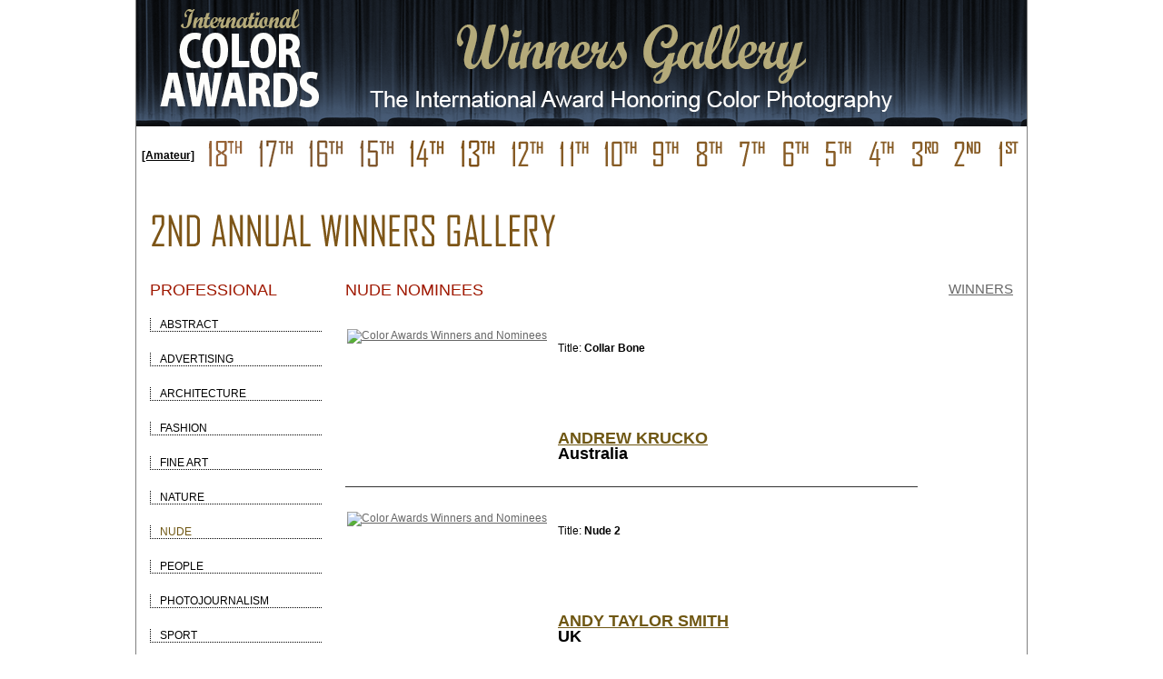

--- FILE ---
content_type: text/html; charset=UTF-8
request_url: https://www.colorawards.com/gallery/2ndannual/professional/nude/nominees
body_size: 5407
content:
<!DOCTYPE html PUBLIC "-//W3C//DTD XHTML 1.0 Strict//EN" "http://www.w3.org/TR/xhtml1/DTD/xhtml1-strict.dtd">
<html xmlns="http://www.w3.org/1999/xhtml" xml:lang="en" lang="en">
<head>

<title>Nominees - Nude - Professional -  The 2nd Color Awards | International Award Honoring Color Photography</title>

<meta content="international color awards, color awards, color masters, photo, prize, gala, winners gallery, photoshow, photo awards, photo prize, colour photography, colors, photographic competition, photo contest, photography competition, photo competition, photo gallery, contest, competition, photography, awards, international, colour, foto" name="keywords">
<meta content="Nominees - Nude - Professional -  The 2nd Color Awards | International Award Honoring Color Photography" name="description">
<meta content="index, follow" name="robots">
<meta content="index, follow" name="googlebot">
<meta name="author" content="International Color Awards">

<link rel="shortcut icon" href="https://www.colorawards.com/images/favicon.ico" />
<meta http-equiv="Content-Type" content="text/html; charset=iso-8859-1" />
<link rel="stylesheet" type="text/css" href="/css/global.css" />
	<link rel="stylesheet" type="text/css" href="/css/gallery.css" />
	<link rel="stylesheet" type="text/css" href="/css/gallery_mobile.css" />
		
<script type="text/javascript" src="/highslide/highslide-with-gallery.js"></script>
<link rel="stylesheet" type="text/css" href="/highslide/highslide.css" />

<!--
	2) Optionally override the settings defined at the top
	of the highslide.js file. The parameter hs.graphicsDir is important!
-->
<script type="text/JavaScript" src="/js/jqModal.js"></script>


<script type="text/javascript">
hs.graphicsDir = '/highslide/graphics/';
hs.showCredits = false;
hs.align = 'center';
hs.transitions = ['expand', 'crossfade'];
hs.outlineType = 'rounded-white';
hs.fadeInOut = true;


//hs.dimmingOpacity = 0.75;
// Add the controlbar
hs.addSlideshow({
	//slideshowGroup: 'group1',
	interval: 5000,
	repeat: false,
	useControls: true,
	fixedControls: 'fit',
	overlayOptions: {
		opacity: .75,
		position: 'bottom center',
		hideOnMouseOut: true
	}
});
</script>

    
	


</head>
<body>

		
<div id="container">
<div id="galheader">
<a href="https://www.colorawards.com/gallery/18thannual" title="International Color Awards"><img src="/img/gallery/winnersgallery.png" alt="International Color Awards" /></a>
<br />
		<ul id="galheader-nav" class="img-labels">
        		<!--<li class="spacer"><a href="/index.php">Home</a></li>-->
 	<li class="spacer">
     <a title="Professional or Amateur" href="/gallery/2ndannual/amateur/nude/nominees ">[Amateur] </a></li>
<li class="spacer"><a href="/gallery/18thannual" title="18th Annual Winners Gallery"><img title="18th Annual Winners Gallery" src="/gallery/labels/gallery18th-b.png" /></a></li>
<li class="spacer"><a href="/gallery/17thannual" title="17th Annual Winners Gallery"><img title="17th Annual Winners Gallery" src="/gallery/labels/gallery17th-b.png" /></a></li>
<li class="spacer"><a href="/gallery/16thannual" title="16th Annual Winners Gallery"><img title="16th Annual Winners Gallery" src="/gallery/labels/gallery16th-b.png" /></a></li>
<li class="spacer"><a href="/gallery/15thannual" title="15th Annual Winners Gallery"><img title="15th Annual Winners Gallery" src="/gallery/labels/gallery15th-b.png" /></a></li>
<li class="spacer"><a href="/gallery/14thannual" title="14th Annual Winners Gallery"><img title="14th Annual Winners Gallery" src="/gallery/labels/gallery14th-b.png" /></a></li>
<li class="spacer"><a href="/gallery/13thannual" title="13th Annual Winners Gallery"><img title="13th Annual Winners Gallery" src="/gallery/labels/gallery13th-b.png" /></a></li>
<li class="spacer"><a href="/gallery/12thannual" title="12th Annual Winners Gallery"><img title="12th Annual Winners Gallery" src="/gallery/labels/gallery12th-b.png" /></a></li>
<li class="spacer"><a href="/gallery/11thannual" title="11th Annual Winners Gallery"><img title="11th Annual Winners Gallery" src="/gallery/labels/gallery11th-b.png" /></a></li>
<li class="spacer"><a href="/gallery/10thannual" title="10th Annual Winners Gallery"><img title="10th Annual Winners Gallery" src="/gallery/labels/gallery10th-b.png" /></a></li>
<li class="spacer"><a href="/gallery/9thannual" title="9th Annual Winners Gallery"><img title="9th Annual Winners Gallery" src="/gallery/labels/gallery9th-b.png" /></a></li>
<li class="spacer"><a href="/gallery/8thannual" title="8th Annual Winners Gallery"><img title="8th Annual Winners Gallery" src="/gallery/labels/gallery8th-b.png" /></a></li>
<li class="spacer"><a href="/gallery/7thannual" title="7th Annual Winners Gallery"><img title="7th Annual Winners Gallery" src="/gallery/labels/gallery7th-b.png" /></a></li>
<li class="spacer"><a href="/gallery/6thannual" title="6th Annual Winners Gallery"><img title="6th Annual Winners Gallery" src="/gallery/labels/gallery6th-b.png" /></a></li>
<li class="spacer"><a href="/gallery/5thannual" title="5th Annual Winners Gallery"><img title="5th Annual Winners Gallery" src="/gallery/labels/gallery5th-b.png" /></a></li>
<li class="spacer"><a href="/gallery/4thannual" title="4th Annual Winners Gallery"><img title="4th Annual Winners Gallery" src="/gallery/labels/gallery4th-b.png" /></a></li>
<li class="spacer"><a href="/gallery/3rdannual" title="3rd Annual Winners Gallery"><img title="3rd Annual Winners Gallery" src="/gallery/labels/gallery3rd-b.png" /></a></li>
<li class="spacer"><a href="/gallery/2ndannual" title="2nd Annual Winners Gallery"><img title="2nd Annual Winners Gallery" src="/gallery/labels/gallery2nd-b.png" /></a></li>
<li class="spacer"><a href="/gallery/1stannual" title="1st Annual Winners Gallery"><img title="1st Annual Winners Gallery" src="/gallery/labels/gallery1st-b.png" /></a></li>

<!--<li><a href="index.php?search=1">Search</a></li>-->
	</ul>
    

    </div>
</div>
			

	</div>
	<div id="content" class="clearfix">

<script   src="https://code.jquery.com/jquery-3.3.1.min.js"   integrity="sha256-FgpCb/KJQlLNfOu91ta32o/NMZxltwRo8QtmkMRdAu8="   crossorigin="anonymous"></script><script src="/gallery/common/function.js" type="text/javascript"></script><!--pages_can/gallery.php--><p><img src="/img/gallery/gallery-2nd.gif" alt="Winners Gallery" /></p>
<div id="column1">
  <div id="left-nav">
    <div id="left-nav-list">
      <h1>Professional</h1>
            <a href="/gallery/2ndannual/professional/abstract/nominees"> <span class="">Abstract</span></a><br />
            <a href="/gallery/2ndannual/professional/advertising/nominees"> <span class="">Advertising</span></a><br />
            <a href="/gallery/2ndannual/professional/architecture/nominees"> <span class="">Architecture</span></a><br />
            <a href="/gallery/2ndannual/professional/fashion/nominees"> <span class="">Fashion</span></a><br />
            <a href="/gallery/2ndannual/professional/fine-art/nominees"> <span class="">Fine Art</span></a><br />
            <a href="/gallery/2ndannual/professional/nature/nominees"> <span class="">Nature</span></a><br />
            <a href="/gallery/2ndannual/professional/nude/nominees"> <span class="curent_cat">Nude</span></a><br />
            <a href="/gallery/2ndannual/professional/people/nominees"> <span class="">People</span></a><br />
            <a href="/gallery/2ndannual/professional/photojournalism/nominees"> <span class="">Photojournalism</span></a><br />
            <a href="/gallery/2ndannual/professional/sport/nominees"> <span class="">Sport</span></a><br />
            <a href="/gallery/2ndannual/professional/still-life/nominees"> <span class="">Still Life</span></a><br />
      
            <a href="/gallery/2ndannual/professional/poy"><span class="">Photographer<br />
      of the Year</span></a> <br />
    </div>
  </div>
</div>
<div id="column2">
  <div class="indent">
        <h1> Nude nominees </h1>
    <p>
      <a name="8519"></a>
<table class="gallery">
  <tr>
 <td> 

<a href="/gallery/2ndannual/professional/nude/nominees/8519">
<img src="/magicimage.php?img=/home/colors/public_html/uploads/061-p-050453-Krucko_Andrew_Collar-Bone.jpg&img_size=325" alt="Color Awards Winners and Nominees" title="Collar Bone"  data-copywritealert='Image copyright of Andrew Krucko' /> </a>
      <div class="highslide-caption"> <strong></strong><br />
        Photographer: <strong>Andrew Krucko </strong><br />
        Country:<strong> Australia</strong><br>
        Title: <strong>Collar Bone</strong><br />
              </div>
    </td>
    <td> 
    <strong><span class="galleryposition"></span></strong><br />
      Title: <strong>Collar Bone</strong><br />
      <em></em><br />
      
      <br /><br /><br />
     
      <br /><br />
 <h1 class="detail">   
    <a href="http://www.andrewkrucko.com.au" target="_blank" class="default_link" title="Andrew Krucko, Australia">
 <div class="galleryname">Andrew Krucko</div></a>


      <div class="gallerycountry">Australia</div>

      </h1>
    </td>
  </tr>
</table>
<hr class="greyruler">
<a name="11263"></a>
<table class="gallery">
  <tr>
 <td> 

<a href="/gallery/2ndannual/professional/nude/nominees/11263">
<img src="/magicimage.php?img=/home/colors/public_html/uploads/044-p-101174-Smith-Andy_Taylor_Nude_2.jpg&img_size=325" alt="Color Awards Winners and Nominees" title="Nude 2"  data-copywritealert='Image copyright of Andy Taylor Smith' /> </a>
      <div class="highslide-caption"> <strong></strong><br />
        Photographer: <strong>Andy Taylor Smith </strong><br />
        Country:<strong> UK</strong><br>
        Title: <strong>Nude 2</strong><br />
              </div>
    </td>
    <td> 
    <strong><span class="galleryposition"></span></strong><br />
      Title: <strong>Nude 2</strong><br />
      <em></em><br />
      
      <br /><br /><br />
     
      <br /><br />
 <h1 class="detail">   
    <a href="http://www.andytaylorsmith.com" target="_blank" class="default_link" title="Andy Taylor Smith, UK">
 <div class="galleryname">Andy Taylor Smith</div></a>


      <div class="gallerycountry">UK</div>

      </h1>
    </td>
  </tr>
</table>
<hr class="greyruler">
<a name="10873"></a>
<table class="gallery">
  <tr>
 <td> 

<a href="/gallery/2ndannual/professional/nude/nominees/10873">
<img src="/magicimage.php?img=/home/colors/public_html/uploads/001-p-162070-Grooms-Brandi_Meg.jpg&img_size=325" alt="Color Awards Winners and Nominees" title="Meg"  data-copywritealert='Image copyright of Brandi Grooms Johnson' /> </a>
      <div class="highslide-caption"> <strong></strong><br />
        Photographer: <strong>Brandi Grooms Johnson </strong><br />
        Country:<strong> USA</strong><br>
        Title: <strong>Meg</strong><br />
              </div>
    </td>
    <td> 
    <strong><span class="galleryposition"></span></strong><br />
      Title: <strong>Meg</strong><br />
      <em></em><br />
      
      <br /><br /><br />
     
      <br /><br />
 <h1 class="detail">   
    <a href="http://brandigrooms.com" target="_blank" class="default_link" title="Brandi Grooms Johnson, USA">
 <div class="galleryname">Brandi Grooms Johnson</div></a>


      <div class="gallerycountry">USA</div>

      </h1>
    </td>
  </tr>
</table>
<hr class="greyruler">
<a name="61514"></a>
<table class="gallery">
  <tr>
 <td> 

<a href="/gallery/2ndannual/professional/nude/nominees/61514">
<img src="/magicimage.php?img=/home/colors/public_html/uploads/001-p-163544-Mother_Earth.jpg&img_size=325" alt="Color Awards Winners and Nominees" title="Mother Earth"  data-copywritealert='Image copyright of David Alley' /> </a>
      <div class="highslide-caption"> <strong></strong><br />
        Photographer: <strong>David Alley </strong><br />
        Country:<strong> USA</strong><br>
        Title: <strong>Mother Earth</strong><br />
              </div>
    </td>
    <td> 
    <strong><span class="galleryposition"></span></strong><br />
      Title: <strong>Mother Earth</strong><br />
      <em></em><br />
      
      <br /><br /><br />
     
      <br /><br />
 <h1 class="detail">   
    <a href="http://davidalley.com" target="_blank" class="default_link" title="David Alley, USA">
 <div class="galleryname">David Alley</div></a>


      <div class="gallerycountry">USA</div>

      </h1>
    </td>
  </tr>
</table>
<hr class="greyruler">
<a name="1993"></a>
<table class="gallery">
  <tr>
 <td> 

<a href="/gallery/2ndannual/professional/nude/nominees/1993">
<img src="/magicimage.php?img=/home/colors/public_html/uploads/001-p-177646-TaniaNude_123f.jpg&img_size=325" alt="Color Awards Winners and Nominees" title="Tania_123"  data-copywritealert='Image copyright of Eva Mueller' /> </a>
      <div class="highslide-caption"> <strong></strong><br />
        Photographer: <strong>Eva Mueller </strong><br />
        Country:<strong> USA</strong><br>
        Title: <strong>Tania_123</strong><br />
              </div>
    </td>
    <td> 
    <strong><span class="galleryposition"></span></strong><br />
      Title: <strong>Tania_123</strong><br />
      <em></em><br />
      
      <br /><br /><br />
     
      <br /><br />
 <h1 class="detail">   
    <a href="http://www.evamueller.com" target="_blank" class="default_link" title="Eva Mueller, USA">
 <div class="galleryname">Eva Mueller</div></a>


      <div class="gallerycountry">USA</div>

      </h1>
    </td>
  </tr>
</table>
<hr class="greyruler">
<a name="12357"></a>
<table class="gallery">
  <tr>
 <td> 

<a href="/gallery/2ndannual/professional/nude/nominees/12357">
<img src="/magicimage.php?img=/home/colors/public_html/uploads/001-p-164037-bargig-haim_3.jpg&img_size=325" alt="Color Awards Winners and Nominees" title="No. 3"  data-copywritealert='Image copyright of Haim Bargig' /> </a>
      <div class="highslide-caption"> <strong></strong><br />
        Photographer: <strong>Haim Bargig </strong><br />
        Country:<strong> USA</strong><br>
        Title: <strong>No. 3</strong><br />
              </div>
    </td>
    <td> 
    <strong><span class="galleryposition"></span></strong><br />
      Title: <strong>No. 3</strong><br />
      <em></em><br />
      
      <br /><br /><br />
     
      <br /><br />
 <h1 class="detail">   
    <a href="http://www.HaimBargig.com" target="_blank" class="default_link" title="Haim Bargig, USA">
 <div class="galleryname">Haim Bargig</div></a>


      <div class="gallerycountry">USA</div>

      </h1>
    </td>
  </tr>
</table>
<hr class="greyruler">
<a name="9289"></a>
<table class="gallery">
  <tr>
 <td> 

<a href="/gallery/2ndannual/professional/nude/nominees/9289">
<img src="/magicimage.php?img=/home/colors/public_html/uploads/001-p-163648-CUTTLER_IAN_Julie.jpg&img_size=325" alt="Color Awards Winners and Nominees" title="julie"  data-copywritealert='Image copyright of Ian Cuttler' /> </a>
      <div class="highslide-caption"> <strong></strong><br />
        Photographer: <strong>Ian Cuttler </strong><br />
        Country:<strong> USA</strong><br>
        Title: <strong>julie</strong><br />
              </div>
    </td>
    <td> 
    <strong><span class="galleryposition"></span></strong><br />
      Title: <strong>julie</strong><br />
      <em></em><br />
      
      <br /><br /><br />
     
      <br /><br />
 <h1 class="detail">   
    <a href="http://www.iancuttler.com" target="_blank" class="default_link" title="Ian Cuttler, USA">
 <div class="galleryname">Ian Cuttler</div></a>


      <div class="gallerycountry">USA</div>

      </h1>
    </td>
  </tr>
</table>
<hr class="greyruler">
<a name="9274"></a>
<table class="gallery">
  <tr>
 <td> 

<a href="/gallery/2ndannual/professional/nude/nominees/9274">
<img src="/magicimage.php?img=/home/colors/public_html/uploads/001-p-163648-CUTTLER_IAN_Kat-1.jpg&img_size=325" alt="Color Awards Winners and Nominees" title="KAT 1"  data-copywritealert='Image copyright of Ian Cuttler' /> </a>
      <div class="highslide-caption"> <strong></strong><br />
        Photographer: <strong>Ian Cuttler </strong><br />
        Country:<strong> USA</strong><br>
        Title: <strong>KAT 1</strong><br />
              </div>
    </td>
    <td> 
    <strong><span class="galleryposition"></span></strong><br />
      Title: <strong>KAT 1</strong><br />
      <em></em><br />
      
      <br /><br /><br />
     
      <br /><br />
 <h1 class="detail">   
    <a href="http://www.iancuttler.com" target="_blank" class="default_link" title="Ian Cuttler, USA">
 <div class="galleryname">Ian Cuttler</div></a>


      <div class="gallerycountry">USA</div>

      </h1>
    </td>
  </tr>
</table>
<hr class="greyruler">
<a name="9280"></a>
<table class="gallery">
  <tr>
 <td> 

<a href="/gallery/2ndannual/professional/nude/nominees/9280">
<img src="/magicimage.php?img=/home/colors/public_html/uploads/001-p-163648-CUTTLER_IAN_Lisa-4.jpg&img_size=325" alt="Color Awards Winners and Nominees" title="LISA 4"  data-copywritealert='Image copyright of Ian Cuttler' /> </a>
      <div class="highslide-caption"> <strong></strong><br />
        Photographer: <strong>Ian Cuttler </strong><br />
        Country:<strong> USA</strong><br>
        Title: <strong>LISA 4</strong><br />
              </div>
    </td>
    <td> 
    <strong><span class="galleryposition"></span></strong><br />
      Title: <strong>LISA 4</strong><br />
      <em></em><br />
      
      <br /><br /><br />
     
      <br /><br />
 <h1 class="detail">   
    <a href="http://www.iancuttler.com" target="_blank" class="default_link" title="Ian Cuttler, USA">
 <div class="galleryname">Ian Cuttler</div></a>


      <div class="gallerycountry">USA</div>

      </h1>
    </td>
  </tr>
</table>
<hr class="greyruler">
<a name="9285"></a>
<table class="gallery">
  <tr>
 <td> 

<a href="/gallery/2ndannual/professional/nude/nominees/9285">
<img src="/magicimage.php?img=/home/colors/public_html/uploads/001-p-163648-CUTTLER_IAN_Lisa-7.jpg&img_size=325" alt="Color Awards Winners and Nominees" title="LISA 7"  data-copywritealert='Image copyright of Ian Cuttler' /> </a>
      <div class="highslide-caption"> <strong></strong><br />
        Photographer: <strong>Ian Cuttler </strong><br />
        Country:<strong> USA</strong><br>
        Title: <strong>LISA 7</strong><br />
              </div>
    </td>
    <td> 
    <strong><span class="galleryposition"></span></strong><br />
      Title: <strong>LISA 7</strong><br />
      <em></em><br />
      
      <br /><br /><br />
     
      <br /><br />
 <h1 class="detail">   
    <a href="http://www.iancuttler.com" target="_blank" class="default_link" title="Ian Cuttler, USA">
 <div class="galleryname">Ian Cuttler</div></a>


      <div class="gallerycountry">USA</div>

      </h1>
    </td>
  </tr>
</table>
<hr class="greyruler">
<a name="7181"></a>
<table class="gallery">
  <tr>
 <td> 

<a href="/gallery/2ndannual/professional/nude/nominees/7181">
<img src="/magicimage.php?img=/home/colors/public_html/uploads/048-p-162814-Jedrzejczak_Jacek_-_Poseidon_s_Muse.jpg.jpg&img_size=325" alt="Color Awards Winners and Nominees" title="Poseidon's Muse"  data-copywritealert='Image copyright of Jacek Jedrzejczak' /> </a>
      <div class="highslide-caption"> <strong></strong><br />
        Photographer: <strong>Jacek Jedrzejczak </strong><br />
        Country:<strong> Poland</strong><br>
        Title: <strong>Poseidon's Muse</strong><br />
              </div>
    </td>
    <td> 
    <strong><span class="galleryposition"></span></strong><br />
      Title: <strong>Poseidon's Muse</strong><br />
      <em></em><br />
      
      <br /><br /><br />
     
      <br /><br />
 <h1 class="detail">   
    <a href="http://www.jacekjedrzejczak.pl" target="_blank" class="default_link" title="Jacek Jedrzejczak, Poland">
 <div class="galleryname">Jacek Jedrzejczak</div></a>


      <div class="gallerycountry">Poland</div>

      </h1>
    </td>
  </tr>
</table>
<hr class="greyruler">
<a name="2552"></a>
<table class="gallery">
  <tr>
 <td> 

<a href="/gallery/2ndannual/professional/nude/nominees/2552">
<img src="/magicimage.php?img=/home/colors/public_html/uploads/091-p-161759-Kampani-Jatin_nude1.jpg&img_size=325" alt="Color Awards Winners and Nominees" title="nude1"  data-copywritealert='Image copyright of Jatin Kampani' /> </a>
      <div class="highslide-caption"> <strong></strong><br />
        Photographer: <strong>Jatin Kampani </strong><br />
        Country:<strong> India</strong><br>
        Title: <strong>nude1</strong><br />
              </div>
    </td>
    <td> 
    <strong><span class="galleryposition"></span></strong><br />
      Title: <strong>nude1</strong><br />
      <em></em><br />
      
      <br /><br /><br />
     
      <br /><br />
 <h1 class="detail">   
    <a href="http://www.jatinkampani.com" target="_blank" class="default_link" title="Jatin Kampani, India">
 <div class="galleryname">Jatin Kampani</div></a>


      <div class="gallerycountry">India</div>

      </h1>
    </td>
  </tr>
</table>
<hr class="greyruler">
<a name="2555"></a>
<table class="gallery">
  <tr>
 <td> 

<a href="/gallery/2ndannual/professional/nude/nominees/2555">
<img src="/magicimage.php?img=/home/colors/public_html/uploads/091-p-161759-Kampani-Jatin_nude4.jpg&img_size=325" alt="Color Awards Winners and Nominees" title="Nude4"  data-copywritealert='Image copyright of Jatin Kampani' /> </a>
      <div class="highslide-caption"> <strong></strong><br />
        Photographer: <strong>Jatin Kampani </strong><br />
        Country:<strong> India</strong><br>
        Title: <strong>Nude4</strong><br />
              </div>
    </td>
    <td> 
    <strong><span class="galleryposition"></span></strong><br />
      Title: <strong>Nude4</strong><br />
      <em></em><br />
      
      <br /><br /><br />
     
      <br /><br />
 <h1 class="detail">   
    <a href="http://www.jatinkampani.com" target="_blank" class="default_link" title="Jatin Kampani, India">
 <div class="galleryname">Jatin Kampani</div></a>


      <div class="gallerycountry">India</div>

      </h1>
    </td>
  </tr>
</table>
<hr class="greyruler">
<a name="8273"></a>
<table class="gallery">
  <tr>
 <td> 

<a href="/gallery/2ndannual/professional/nude/nominees/8273">
<img src="/magicimage.php?img=/home/colors/public_html/uploads/001-p-163436-carreon-JAY_a-la-KateMoss_a-la-MarcelDuchamp.jpg&img_size=325" alt="Color Awards Winners and Nominees" title="a-la Kate Moss a-la Marcel Duchamp"  data-copywritealert='Image copyright of Jay Carreon' /> </a>
      <div class="highslide-caption"> <strong></strong><br />
        Photographer: <strong>Jay Carreon </strong><br />
        Country:<strong> USA</strong><br>
        Title: <strong>a-la Kate Moss a-la Marcel Duchamp</strong><br />
              </div>
    </td>
    <td> 
    <strong><span class="galleryposition"></span></strong><br />
      Title: <strong>a-la Kate Moss a-la Marcel Duchamp</strong><br />
      <em></em><br />
      
      <br /><br /><br />
     
      <br /><br />
 <h1 class="detail">   
    <a href="http://www.jaycarreonfotografie.net" target="_blank" class="default_link" title="Jay Carreon, USA">
 <div class="galleryname">Jay Carreon</div></a>


      <div class="gallerycountry">USA</div>

      </h1>
    </td>
  </tr>
</table>
<hr class="greyruler">
<a name="8280"></a>
<table class="gallery">
  <tr>
 <td> 

<a href="/gallery/2ndannual/professional/nude/nominees/8280">
<img src="/magicimage.php?img=/home/colors/public_html/uploads/001-p-163436-carreon-JAY_LeahBELT13.jpg&img_size=325" alt="Color Awards Winners and Nominees" title="Leah BELT 13"  data-copywritealert='Image copyright of Jay Carreon' /> </a>
      <div class="highslide-caption"> <strong></strong><br />
        Photographer: <strong>Jay Carreon </strong><br />
        Country:<strong> USA</strong><br>
        Title: <strong>Leah BELT 13</strong><br />
              </div>
    </td>
    <td> 
    <strong><span class="galleryposition"></span></strong><br />
      Title: <strong>Leah BELT 13</strong><br />
      <em></em><br />
      
      <br /><br /><br />
     
      <br /><br />
 <h1 class="detail">   
    <a href="http://www.jaycarreonfotografie.net" target="_blank" class="default_link" title="Jay Carreon, USA">
 <div class="galleryname">Jay Carreon</div></a>


      <div class="gallerycountry">USA</div>

      </h1>
    </td>
  </tr>
</table>
<hr class="greyruler">
<a name="3229"></a>
<table class="gallery">
  <tr>
 <td> 

<a href="/gallery/2ndannual/professional/nude/nominees/3229">
<img src="/magicimage.php?img=/home/colors/public_html/uploads/420-p-161934-022_Tree_SP.jpg&img_size=325" alt="Color Awards Winners and Nominees" title="Tree (1)"  data-copywritealert='Image copyright of Libor Spacek' /> </a>
      <div class="highslide-caption"> <strong></strong><br />
        Photographer: <strong>Libor Spacek </strong><br />
        Country:<strong> Czech Republic</strong><br>
        Title: <strong>Tree (1)</strong><br />
              </div>
    </td>
    <td> 
    <strong><span class="galleryposition"></span></strong><br />
      Title: <strong>Tree (1)</strong><br />
      <em></em><br />
      
      <br /><br /><br />
     
      <br /><br />
 <h1 class="detail">   
    <a href="http://www.spacekphotos.com" target="_blank" class="default_link" title="Libor Spacek, Czech Republic">
 <div class="galleryname">Libor Spacek</div></a>


      <div class="gallerycountry">Czech Republic</div>

      </h1>
    </td>
  </tr>
</table>
<hr class="greyruler">
<a name="12866"></a>
<table class="gallery">
  <tr>
 <td> 

<a href="/gallery/2ndannual/professional/nude/nominees/12866">
<img src="/magicimage.php?img=/home/colors/public_html/uploads/001-p-164072-Lori-Mann_American-Cowgirl.jpg&img_size=325" alt="Color Awards Winners and Nominees" title="w-American Cowgirl"  data-copywritealert='Image copyright of Lori Mann' /> </a>
      <div class="highslide-caption"> <strong></strong><br />
        Photographer: <strong>Lori Mann </strong><br />
        Country:<strong> USA</strong><br>
        Title: <strong>w-American Cowgirl</strong><br />
              </div>
    </td>
    <td> 
    <strong><span class="galleryposition"></span></strong><br />
      Title: <strong>w-American Cowgirl</strong><br />
      <em></em><br />
      
      <br /><br /><br />
     
      <br /><br />
 <h1 class="detail">   
    <a href="http://www.lorimannphotography.com" target="_blank" class="default_link" title="Lori Mann, USA">
 <div class="galleryname">Lori Mann</div></a>


      <div class="gallerycountry">USA</div>

      </h1>
    </td>
  </tr>
</table>
<hr class="greyruler">
<a name="12292"></a>
<table class="gallery">
  <tr>
 <td> 

<a href="/gallery/2ndannual/professional/nude/nominees/12292">
<img src="/magicimage.php?img=/home/colors/public_html/uploads/039-p-164028-cauz-marco_body.jpg&img_size=325" alt="Color Awards Winners and Nominees" title="body"  data-copywritealert='Image copyright of Marco Cauz' /> </a>
      <div class="highslide-caption"> <strong></strong><br />
        Photographer: <strong>Marco Cauz </strong><br />
        Country:<strong> Italy</strong><br>
        Title: <strong>body</strong><br />
              </div>
    </td>
    <td> 
    <strong><span class="galleryposition"></span></strong><br />
      Title: <strong>body</strong><br />
      <em></em><br />
      
      <br /><br /><br />
     
      <br /><br />
 <h1 class="detail">   
    <a href="http://www.cauz.com" target="_blank" class="default_link" title="Marco Cauz, Italy">
 <div class="galleryname">Marco Cauz</div></a>


      <div class="gallerycountry">Italy</div>

      </h1>
    </td>
  </tr>
</table>
<hr class="greyruler">
<a name="4547"></a>
<table class="gallery">
  <tr>
 <td> 

<a href="/gallery/2ndannual/professional/nude/nominees/4547">
<img src="/magicimage.php?img=/home/colors/public_html/uploads/001-p-161417-Eaton-Mark_To-Velazquez.jpg&img_size=325" alt="Color Awards Winners and Nominees" title="To Valezquez"  data-copywritealert='Image copyright of Mark Eaton' /> </a>
      <div class="highslide-caption"> <strong></strong><br />
        Photographer: <strong>Mark Eaton </strong><br />
        Country:<strong> USA</strong><br>
        Title: <strong>To Valezquez</strong><br />
              </div>
    </td>
    <td> 
    <strong><span class="galleryposition"></span></strong><br />
      Title: <strong>To Valezquez</strong><br />
      <em></em><br />
      
      <br /><br /><br />
     
      <br /><br />
 <h1 class="detail">   
    <a href="http://markeatonphotographered" target="_blank" class="default_link" title="Mark Eaton, USA">
 <div class="galleryname">Mark Eaton</div></a>


      <div class="gallerycountry">USA</div>

      </h1>
    </td>
  </tr>
</table>
<hr class="greyruler">
<a name="13184"></a>
<table class="gallery">
  <tr>
 <td> 

<a href="/gallery/2ndannual/professional/nude/nominees/13184">
<img src="/magicimage.php?img=/home/colors/public_html/uploads/001-p-164021-woodward-michele_Jeff-2.jpg&img_size=325" alt="Color Awards Winners and Nominees" title="Jeff"  data-copywritealert='Image copyright of Michele Hightower Eric Woodward' /> </a>
      <div class="highslide-caption"> <strong></strong><br />
        Photographer: <strong>Michele Hightower Eric Woodward </strong><br />
        Country:<strong> USA</strong><br>
        Title: <strong>Jeff</strong><br />
              </div>
    </td>
    <td> 
    <strong><span class="galleryposition"></span></strong><br />
      Title: <strong>Jeff</strong><br />
      <em></em><br />
      
      <br /><br /><br />
     
      <br /><br />
 <h1 class="detail">   
    <a href="http://www.highward.com" target="_blank" class="default_link" title="Michele Hightower Eric Woodward, USA">
 <div class="galleryname">Michele Hightower Eric Woodward</div></a>


      <div class="gallerycountry">USA</div>

      </h1>
    </td>
  </tr>
</table>
<hr class="greyruler">
<a name="4887"></a>
<table class="gallery">
  <tr>
 <td> 

<a href="/gallery/2ndannual/professional/nude/nominees/4887">
<img src="/magicimage.php?img=/home/colors/public_html/uploads/090-p-162463-Nymph.jpg&img_size=325" alt="Color Awards Winners and Nominees" title="Nymph"  data-copywritealert='Image copyright of Niko Guido' /> </a>
      <div class="highslide-caption"> <strong></strong><br />
        Photographer: <strong>Niko Guido </strong><br />
        Country:<strong> Turkey</strong><br>
        Title: <strong>Nymph</strong><br />
              </div>
    </td>
    <td> 
    <strong><span class="galleryposition"></span></strong><br />
      Title: <strong>Nymph</strong><br />
      <em></em><br />
      
      <br /><br /><br />
     
      <br /><br />
 <h1 class="detail">   
    <a href="http://www.nikoguido.com" target="_blank" class="default_link" title="Niko Guido, Turkey">
 <div class="galleryname">Niko Guido</div></a>


      <div class="gallerycountry">Turkey</div>

      </h1>
    </td>
  </tr>
</table>
<hr class="greyruler">
<a name="2807"></a>
<table class="gallery">
  <tr>
 <td> 

<a href="/gallery/2ndannual/professional/nude/nominees/2807">
<img src="/magicimage.php?img=/home/colors/public_html/uploads/043-p-161845-Wettbewerb_003.jpg&img_size=325" alt="Color Awards Winners and Nominees" title="Africa"  data-copywritealert='Image copyright of Paul Kolp' /> </a>
      <div class="highslide-caption"> <strong></strong><br />
        Photographer: <strong>Paul Kolp </strong><br />
        Country:<strong> Austria</strong><br>
        Title: <strong>Africa</strong><br />
              </div>
    </td>
    <td> 
    <strong><span class="galleryposition"></span></strong><br />
      Title: <strong>Africa</strong><br />
      <em></em><br />
      
      <br /><br /><br />
     
      <br /><br />
 <h1 class="detail">   
    <a href="http://www.pkolp.at" target="_blank" class="default_link" title="Paul Kolp, Austria">
 <div class="galleryname">Paul Kolp</div></a>


      <div class="gallerycountry">Austria</div>

      </h1>
    </td>
  </tr>
</table>
<hr class="greyruler">
<a name="12336"></a>
<table class="gallery">
  <tr>
 <td> 

<a href="/gallery/2ndannual/professional/nude/nominees/12336">
<img src="/magicimage.php?img=/home/colors/public_html/uploads/061-p-050235-Snail_D__1872.jpg&img_size=325" alt="Color Awards Winners and Nominees" title="Un Petit Voyage"  data-copywritealert='Image copyright of Peter Adams' /> </a>
      <div class="highslide-caption"> <strong></strong><br />
        Photographer: <strong>Peter Adams </strong><br />
        Country:<strong> Australia</strong><br>
        Title: <strong>Un Petit Voyage</strong><br />
              </div>
    </td>
    <td> 
    <strong><span class="galleryposition"></span></strong><br />
      Title: <strong>Un Petit Voyage</strong><br />
      <em></em><br />
      
      <br /><br /><br />
     
      <br /><br />
 <h1 class="detail">   
    <a href="http://www.peteradams.com" target="_blank" class="default_link" title="Peter Adams, Australia">
 <div class="galleryname">Peter Adams</div></a>


      <div class="gallerycountry">Australia</div>

      </h1>
    </td>
  </tr>
</table>
<hr class="greyruler">
<a name="11419"></a>
<table class="gallery">
  <tr>
 <td> 

<a href="/gallery/2ndannual/professional/nude/nominees/11419">
<img src="/magicimage.php?img=/home/colors/public_html/uploads/045-p-163947-Sigmond-ragne_hallway.jpg&img_size=325" alt="Color Awards Winners and Nominees" title="hallway"  data-copywritealert='Image copyright of Ragne Kristine Sigmond' /> </a>
      <div class="highslide-caption"> <strong></strong><br />
        Photographer: <strong>Ragne Kristine Sigmond </strong><br />
        Country:<strong> Norway</strong><br>
        Title: <strong>hallway</strong><br />
              </div>
    </td>
    <td> 
    <strong><span class="galleryposition"></span></strong><br />
      Title: <strong>hallway</strong><br />
      <em></em><br />
      
      <br /><br /><br />
     
      <br /><br />
 <h1 class="detail">   
    <a href="http://www.ragnesigmond.com" target="_blank" class="default_link" title="Ragne Kristine Sigmond, Norway">
 <div class="galleryname">Ragne Kristine Sigmond</div></a>


      <div class="gallerycountry">Norway</div>

      </h1>
    </td>
  </tr>
</table>
<hr class="greyruler">
<a name="11405"></a>
<table class="gallery">
  <tr>
 <td> 

<a href="/gallery/2ndannual/professional/nude/nominees/11405">
<img src="/magicimage.php?img=/home/colors/public_html/uploads/045-p-163947-Sigmond-ragne_Kala.jpg&img_size=325" alt="Color Awards Winners and Nominees" title="Kala"  data-copywritealert='Image copyright of Ragne Kristine Sigmond' /> </a>
      <div class="highslide-caption"> <strong></strong><br />
        Photographer: <strong>Ragne Kristine Sigmond </strong><br />
        Country:<strong> Norway</strong><br>
        Title: <strong>Kala</strong><br />
              </div>
    </td>
    <td> 
    <strong><span class="galleryposition"></span></strong><br />
      Title: <strong>Kala</strong><br />
      <em></em><br />
      
      <br /><br /><br />
     
      <br /><br />
 <h1 class="detail">   
    <a href="http://www.ragnesigmond.com" target="_blank" class="default_link" title="Ragne Kristine Sigmond, Norway">
 <div class="galleryname">Ragne Kristine Sigmond</div></a>


      <div class="gallerycountry">Norway</div>

      </h1>
    </td>
  </tr>
</table>
<hr class="greyruler">
<a name="7422"></a>
<table class="gallery">
  <tr>
 <td> 

<a href="/gallery/2ndannual/professional/nude/nominees/7422">
<img src="/magicimage.php?img=/home/colors/public_html/uploads/001-p-163281-Mary_s_legs1.jpg&img_size=325" alt="Color Awards Winners and Nominees" title="Mary's Legs"  data-copywritealert='Image copyright of Robert Bianchi' /> </a>
      <div class="highslide-caption"> <strong></strong><br />
        Photographer: <strong>Robert Bianchi </strong><br />
        Country:<strong> USA</strong><br>
        Title: <strong>Mary's Legs</strong><br />
              </div>
    </td>
    <td> 
    <strong><span class="galleryposition"></span></strong><br />
      Title: <strong>Mary's Legs</strong><br />
      <em></em><br />
      
      <br /><br /><br />
     
      <br /><br />
 <h1 class="detail">   
    <a href="/gallery/2ndannual/professional/nude/nominees/7422" target="_blank" class="default_link" title="Robert Bianchi, USA">
 <div class="galleryname">Robert Bianchi</div></a>


      <div class="gallerycountry">USA</div>

      </h1>
    </td>
  </tr>
</table>
<hr class="greyruler">
<a name="4353"></a>
<table class="gallery">
  <tr>
 <td> 

<a href="/gallery/2ndannual/professional/nude/nominees/4353">
<img src="/magicimage.php?img=/home/colors/public_html/uploads/001-p-163108-sarah-small_Laura-at-Evelyns.jpg&img_size=325" alt="Color Awards Winners and Nominees" title="Laura at Evelyns"  data-copywritealert='Image copyright of Sarah Small' /> </a>
      <div class="highslide-caption"> <strong></strong><br />
        Photographer: <strong>Sarah Small </strong><br />
        Country:<strong> USA</strong><br>
        Title: <strong>Laura at Evelyns</strong><br />
              </div>
    </td>
    <td> 
    <strong><span class="galleryposition"></span></strong><br />
      Title: <strong>Laura at Evelyns</strong><br />
      <em></em><br />
      
      <br /><br /><br />
     
      <br /><br />
 <h1 class="detail">   
    <a href="http://www.sarahsmall.com" target="_blank" class="default_link" title="Sarah Small, USA">
 <div class="galleryname">Sarah Small</div></a>


      <div class="gallerycountry">USA</div>

      </h1>
    </td>
  </tr>
</table>
<hr class="greyruler">
<a name="8775"></a>
<table class="gallery">
  <tr>
 <td> 

<a href="/gallery/2ndannual/professional/nude/nominees/8775">
<img src="/magicimage.php?img=/home/colors/public_html/uploads/001-p-163512-sapar_tim_alex.jpg&img_size=325" alt="Color Awards Winners and Nominees" title="Alex..."  data-copywritealert='Image copyright of tim sapar' /> </a>
      <div class="highslide-caption"> <strong></strong><br />
        Photographer: <strong>tim sapar </strong><br />
        Country:<strong> USA</strong><br>
        Title: <strong>Alex...</strong><br />
              </div>
    </td>
    <td> 
    <strong><span class="galleryposition"></span></strong><br />
      Title: <strong>Alex...</strong><br />
      <em></em><br />
      
      <br /><br /><br />
     
      <br /><br />
 <h1 class="detail">   
    <a href="http://www.carranddash.com" target="_blank" class="default_link" title="tim sapar, USA">
 <div class="galleryname">tim sapar</div></a>


      <div class="gallerycountry">USA</div>

      </h1>
    </td>
  </tr>
</table>
<hr class="greyruler">
<a name="8236"></a>
<table class="gallery">
  <tr>
 <td> 

<a href="/gallery/2ndannual/professional/nude/nominees/8236">
<img src="/magicimage.php?img=/home/colors/public_html/uploads/002-p-050587-simmons-valerie_myriam.jpg&img_size=325" alt="Color Awards Winners and Nominees" title="myriam"  data-copywritealert='Image copyright of Valerie Simmons' /> </a>
      <div class="highslide-caption"> <strong></strong><br />
        Photographer: <strong>Valerie Simmons </strong><br />
        Country:<strong> Canada</strong><br>
        Title: <strong>myriam</strong><br />
              </div>
    </td>
    <td> 
    <strong><span class="galleryposition"></span></strong><br />
      Title: <strong>myriam</strong><br />
      <em></em><br />
      
      <br /><br /><br />
     
      <br /><br />
 <h1 class="detail">   
    <a href="http://www.valeriesimmons.com" target="_blank" class="default_link" title="Valerie Simmons, Canada">
 <div class="galleryname">Valerie Simmons</div></a>


      <div class="gallerycountry">Canada</div>

      </h1>
    </td>
  </tr>
</table>
<hr class="greyruler">
<a name="10206"></a>
<table class="gallery">
  <tr>
 <td> 

<a href="/gallery/2ndannual/professional/nude/nominees/10206">
<img src="/magicimage.php?img=/home/colors/public_html/uploads/043-p-100775-sinar_06.jpg&img_size=325" alt="Color Awards Winners and Nominees" title="ciere"  data-copywritealert='Image copyright of Werner Branz' /> </a>
      <div class="highslide-caption"> <strong></strong><br />
        Photographer: <strong>Werner Branz </strong><br />
        Country:<strong> Austria</strong><br>
        Title: <strong>ciere</strong><br />
              </div>
    </td>
    <td> 
    <strong><span class="galleryposition"></span></strong><br />
      Title: <strong>ciere</strong><br />
      <em></em><br />
      
      <br /><br /><br />
     
      <br /><br />
 <h1 class="detail">   
    <a href="http://www.branz.com" target="_blank" class="default_link" title="Werner Branz, Austria">
 <div class="galleryname">Werner Branz</div></a>


      <div class="gallerycountry">Austria</div>

      </h1>
    </td>
  </tr>
</table>
<hr class="greyruler">
<a name="10191"></a>
<table class="gallery">
  <tr>
 <td> 

<a href="/gallery/2ndannual/professional/nude/nominees/10191">
<img src="/magicimage.php?img=/home/colors/public_html/uploads/043-p-100775-4er_pop.jpg&img_size=325" alt="Color Awards Winners and Nominees" title="four"  data-copywritealert='Image copyright of Werner Branz' /> </a>
      <div class="highslide-caption"> <strong></strong><br />
        Photographer: <strong>Werner Branz </strong><br />
        Country:<strong> Austria</strong><br>
        Title: <strong>four</strong><br />
              </div>
    </td>
    <td> 
    <strong><span class="galleryposition"></span></strong><br />
      Title: <strong>four</strong><br />
      <em></em><br />
      
      <br /><br /><br />
     
      <br /><br />
 <h1 class="detail">   
    <a href="http://www.branz.com" target="_blank" class="default_link" title="Werner Branz, Austria">
 <div class="galleryname">Werner Branz</div></a>


      <div class="gallerycountry">Austria</div>

      </h1>
    </td>
  </tr>
</table>
<hr class="greyruler">
<a name="10194"></a>
<table class="gallery">
  <tr>
 <td> 

<a href="/gallery/2ndannual/professional/nude/nominees/10194">
<img src="/magicimage.php?img=/home/colors/public_html/uploads/043-p-100775-giesel_01a.jpg&img_size=325" alt="Color Awards Winners and Nominees" title="giesel"  data-copywritealert='Image copyright of Werner Branz' /> </a>
      <div class="highslide-caption"> <strong></strong><br />
        Photographer: <strong>Werner Branz </strong><br />
        Country:<strong> Austria</strong><br>
        Title: <strong>giesel</strong><br />
              </div>
    </td>
    <td> 
    <strong><span class="galleryposition"></span></strong><br />
      Title: <strong>giesel</strong><br />
      <em></em><br />
      
      <br /><br /><br />
     
      <br /><br />
 <h1 class="detail">   
    <a href="http://www.branz.com" target="_blank" class="default_link" title="Werner Branz, Austria">
 <div class="galleryname">Werner Branz</div></a>


      <div class="gallerycountry">Austria</div>

      </h1>
    </td>
  </tr>
</table>
<hr class="greyruler">
<a name="11240"></a>
<table class="gallery">
  <tr>
 <td> 

<a href="/gallery/2ndannual/professional/nude/nominees/11240">
<img src="/magicimage.php?img=/home/colors/public_html/uploads/043-p-100775-lebar_c1__neu.jpg&img_size=325" alt="Color Awards Winners and Nominees" title="sara"  data-copywritealert='Image copyright of Werner Branz' /> </a>
      <div class="highslide-caption"> <strong></strong><br />
        Photographer: <strong>Werner Branz </strong><br />
        Country:<strong> Austria</strong><br>
        Title: <strong>sara</strong><br />
              </div>
    </td>
    <td> 
    <strong><span class="galleryposition"></span></strong><br />
      Title: <strong>sara</strong><br />
      <em></em><br />
      
      <br /><br /><br />
     
      <br /><br />
 <h1 class="detail">   
    <a href="http://www.branz.com" target="_blank" class="default_link" title="Werner Branz, Austria">
 <div class="galleryname">Werner Branz</div></a>


      <div class="gallerycountry">Austria</div>

      </h1>
    </td>
  </tr>
</table>
<hr class="greyruler">
<a name="10185"></a>
<table class="gallery">
  <tr>
 <td> 

<a href="/gallery/2ndannual/professional/nude/nominees/10185">
<img src="/magicimage.php?img=/home/colors/public_html/uploads/043-p-100775-nudee.jpg&img_size=325" alt="Color Awards Winners and Nominees" title="white"  data-copywritealert='Image copyright of Werner Branz' /> </a>
      <div class="highslide-caption"> <strong></strong><br />
        Photographer: <strong>Werner Branz </strong><br />
        Country:<strong> Austria</strong><br>
        Title: <strong>white</strong><br />
              </div>
    </td>
    <td> 
    <strong><span class="galleryposition"></span></strong><br />
      Title: <strong>white</strong><br />
      <em></em><br />
      
      <br /><br /><br />
     
      <br /><br />
 <h1 class="detail">   
    <a href="http://www.branz.com" target="_blank" class="default_link" title="Werner Branz, Austria">
 <div class="galleryname">Werner Branz</div></a>


      <div class="gallerycountry">Austria</div>

      </h1>
    </td>
  </tr>
</table>
<hr class="greyruler">
<a name="3735"></a>
<table class="gallery">
  <tr>
 <td> 

<a href="/gallery/2ndannual/professional/nude/nominees/3735">
<img src="/magicimage.php?img=/home/colors/public_html/uploads/002-p-162181-dojc-yuri-sleep.jpg&img_size=325" alt="Color Awards Winners and Nominees" title="sleep"  data-copywritealert='Image copyright of Yuri Dojc' /> </a>
      <div class="highslide-caption"> <strong></strong><br />
        Photographer: <strong>Yuri Dojc </strong><br />
        Country:<strong> Canada</strong><br>
        Title: <strong>sleep</strong><br />
              </div>
    </td>
    <td> 
    <strong><span class="galleryposition"></span></strong><br />
      Title: <strong>sleep</strong><br />
      <em></em><br />
      
      <br /><br /><br />
     
      <br /><br />
 <h1 class="detail">   
    <a href="http://www.yuridojc.com" target="_blank" class="default_link" title="Yuri Dojc, Canada">
 <div class="galleryname">Yuri Dojc</div></a>


      <div class="gallerycountry">Canada</div>

      </h1>
    </td>
  </tr>
</table>
<hr class="greyruler">
    </p>
  </div>
</div>
<div id="column4">
  <h5>
        <a href="/gallery/2ndannual/professional/nude/winners"><span class="nom_win_link">winners</span></a>
      </h5>
</div>
	</div>
	<div id="footer">
		<div id="footer-main">
			 <!--		<div id="footer-sponsors">
				JUDGING <span style="color: #fff;">PANEL</span>
				<a href=""><img src="/" alt="Judging Panel" style="width: 960px;" /></a>
			</div>-->	
			<div id="footer-nav">
			
			
	
<p style="font-size: 8pt; text-align: center; margin-top: 0pt; margin-bottom: 0pt;">


<!--&copy; 2005-2022 <a href="https://www.colorawards.com/">INTERNATIONAL COLOR AWARDS</a> - All rights reserved. -->

&copy; 2005-2026 <a href="https://www.colorawards.com/">INTERNATIONAL COLOR AWARDS</a> - All rights reserved. 
Works exhibited in the Winners Gallery are owned by the named photographer and international copyright law prohibits the use of this copyrighted material.
 
</p> 
			
			
	
				
			</div>
		</div>
	</div>
</div>
<div id="footer-credit">
 <!--put footer content here-->



          
</div>


<!-- close shadow start  
				</div>
			</div>
		</div>
	</div>
 close shadow end -->
</div>
</body>
</html>    
    
